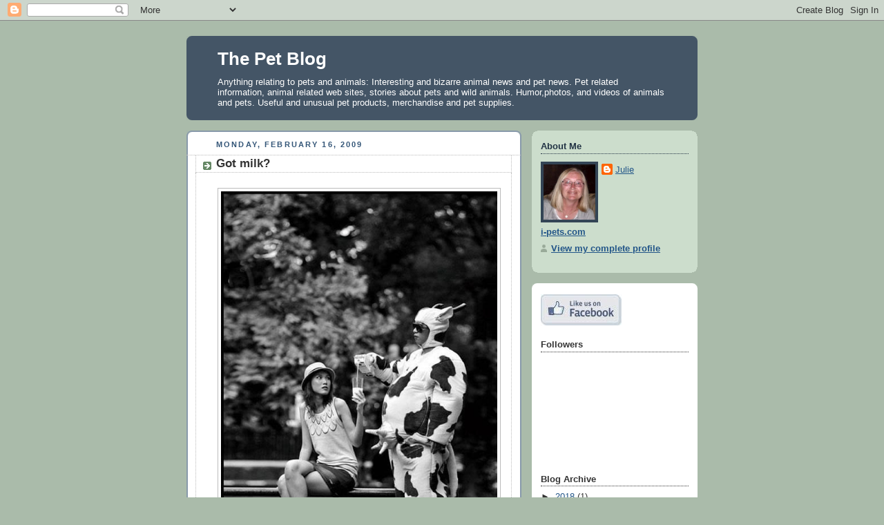

--- FILE ---
content_type: text/html; charset=UTF-8
request_url: https://internet-pets.blogspot.com/2009/02/got-milk.html
body_size: 14637
content:
<!DOCTYPE html>
<html xmlns='http://www.w3.org/1999/xhtml' xmlns:b='http://www.google.com/2005/gml/b' xmlns:data='http://www.google.com/2005/gml/data' xmlns:expr='http://www.google.com/2005/gml/expr'>
<head>
<link href='https://www.blogger.com/static/v1/widgets/2944754296-widget_css_bundle.css' rel='stylesheet' type='text/css'/>
<meta content='text/html; charset=UTF-8' http-equiv='Content-Type'/>
<meta content='blogger' name='generator'/>
<link href='https://internet-pets.blogspot.com/favicon.ico' rel='icon' type='image/x-icon'/>
<link href='http://internet-pets.blogspot.com/2009/02/got-milk.html' rel='canonical'/>
<link rel="alternate" type="application/atom+xml" title="The Pet Blog - Atom" href="https://internet-pets.blogspot.com/feeds/posts/default" />
<link rel="alternate" type="application/rss+xml" title="The Pet Blog - RSS" href="https://internet-pets.blogspot.com/feeds/posts/default?alt=rss" />
<link rel="service.post" type="application/atom+xml" title="The Pet Blog - Atom" href="https://www.blogger.com/feeds/4813614814345359543/posts/default" />

<link rel="alternate" type="application/atom+xml" title="The Pet Blog - Atom" href="https://internet-pets.blogspot.com/feeds/4765975822927540979/comments/default" />
<!--Can't find substitution for tag [blog.ieCssRetrofitLinks]-->
<link href='http://i110.photobucket.com/albums/n114/corsiphoto/photos-part2/c0w.jpg?t=1234049350' rel='image_src'/>
<meta content='http://internet-pets.blogspot.com/2009/02/got-milk.html' property='og:url'/>
<meta content='Got milk?' property='og:title'/>
<meta content=' (via TacoTacoHotCakes )' property='og:description'/>
<meta content='https://lh3.googleusercontent.com/blogger_img_proxy/AEn0k_vLHkBa7uHz8Yfh8f4Ir9kBDzY-P51bg-q628aor1BmCA8VkpD1NA2aGCr9krFMHYrFwz0OstUlmVkgl-_pEmUdxrIxQXrGKhCG1I4yYlN24dAJI6OQ16uCKAi__sV1miYc7vyAFt1c0-KSuZO7p9rE_49ddGC-hA=w1200-h630-p-k-no-nu' property='og:image'/>
<title>The Pet Blog: Got milk?</title>
<style id='page-skin-1' type='text/css'><!--
/*
-----------------------------------------------
Blogger Template Style
Name:     Rounders
Date:     27 Feb 2004
Updated by: Blogger Team
----------------------------------------------- */
body {
background:#aba;
margin:0;
text-align:center;
line-height: 1.5em;
font:x-small Trebuchet MS, Verdana, Arial, Sans-serif;
color:#333333;
font-size/* */:/**/small;
font-size: /**/small;
}
/* Page Structure
----------------------------------------------- */
/* The images which help create rounded corners depend on the
following widths and measurements. If you want to change
these measurements, the images will also need to change.
*/
#outer-wrapper {
width:740px;
margin:0 auto;
text-align:left;
font: normal normal 100% 'Trebuchet MS',Verdana,Arial,Sans-serif;
}
#main-wrap1 {
width:485px;
float:left;
background:#ffffff url("https://resources.blogblog.com/blogblog/data/rounders/corners_main_bot.gif") no-repeat left bottom;
margin:15px 0 0;
padding:0 0 10px;
color:#333333;
font-size:97%;
line-height:1.5em;
word-wrap: break-word; /* fix for long text breaking sidebar float in IE */
overflow: hidden;     /* fix for long non-text content breaking IE sidebar float */
}
#main-wrap2 {
float:left;
width:100%;
background:url("https://resources.blogblog.com/blogblog/data/rounders/corners_main_top.gif") no-repeat left top;
padding:10px 0 0;
}
#main {
background:url("https://resources.blogblog.com/blogblog/data/rounders/rails_main.gif") repeat-y left;
padding:0;
width:485px;
}
#sidebar-wrap {
width:240px;
float:right;
margin:15px 0 0;
font-size:97%;
line-height:1.5em;
word-wrap: break-word; /* fix for long text breaking sidebar float in IE */
overflow: hidden;     /* fix for long non-text content breaking IE sidebar float */
}
.main .widget {
margin-top: 4px;
width: 468px;
padding: 0 13px;
}
.main .Blog {
margin: 0;
padding: 0;
width: 484px;
}
/* Links
----------------------------------------------- */
a:link {
color: #225588;
}
a:visited {
color: #666666;
}
a:hover {
color: #666666;
}
a img {
border-width:0;
}
/* Blog Header
----------------------------------------------- */
#header-wrapper {
background:#445566 url("https://resources.blogblog.com/blogblog/data/rounders/corners_cap_top.gif") no-repeat left top;
margin-top:22px;
margin-right:0;
margin-bottom:0;
margin-left:0;
padding-top:8px;
padding-right:0;
padding-bottom:0;
padding-left:0;
color:#ffffff;
}
#header {
background:url("https://resources.blogblog.com/blogblog/data/rounders/corners_cap_bot.gif") no-repeat left bottom;
padding:0 15px 8px;
}
#header h1 {
margin:0;
padding:10px 30px 5px;
line-height:1.2em;
font: normal bold 200% 'Trebuchet MS',Verdana,Arial,Sans-serif;
}
#header a,
#header a:visited {
text-decoration:none;
color: #ffffff;
}
#header .description {
margin:0;
padding:5px 30px 10px;
line-height:1.5em;
font: normal normal 100% 'Trebuchet MS',Verdana,Arial,Sans-serif;
}
/* Posts
----------------------------------------------- */
h2.date-header {
margin-top:0;
margin-right:28px;
margin-bottom:0;
margin-left:43px;
font-size:85%;
line-height:2em;
text-transform:uppercase;
letter-spacing:.2em;
color:#335577;
}
.post {
margin:.3em 0 25px;
padding:0 13px;
border:1px dotted #bbbbbb;
border-width:1px 0;
}
.post h3 {
margin:0;
line-height:1.5em;
background:url("https://resources.blogblog.com/blogblog/data/rounders/icon_arrow.gif") no-repeat 10px .5em;
display:block;
border:1px dotted #bbbbbb;
border-width:0 1px 1px;
padding-top:2px;
padding-right:14px;
padding-bottom:2px;
padding-left:29px;
color: #333333;
font: normal bold 135% 'Trebuchet MS',Verdana,Arial,Sans-serif;
}
.post h3 a, .post h3 a:visited {
text-decoration:none;
color: #333333;
}
a.title-link:hover {
background-color: #bbbbbb;
color: #333333;
}
.post-body {
border:1px dotted #bbbbbb;
border-width:0 1px 1px;
border-bottom-color:#ffffff;
padding-top:10px;
padding-right:14px;
padding-bottom:1px;
padding-left:29px;
}
html>body .post-body {
border-bottom-width:0;
}
.post-body {
margin:0 0 .75em;
}
.post-body blockquote {
line-height:1.3em;
}
.post-footer {
background: #ded;
margin:0;
padding-top:2px;
padding-right:14px;
padding-bottom:2px;
padding-left:29px;
border:1px dotted #bbbbbb;
border-width:1px;
font-size:100%;
line-height:1.5em;
color: #666;
}
/*
The first line of the post footer might only have floated text, so we need to give it a height.
The height comes from the post-footer line-height
*/
.post-footer-line-1 {
min-height:1.5em;
_height:1.5em;
}
.post-footer p {
margin: 0;
}
html>body .post-footer {
border-bottom-color:transparent;
}
.uncustomized-post-template .post-footer {
text-align: right;
}
.uncustomized-post-template .post-author,
.uncustomized-post-template .post-timestamp {
display: block;
float: left;
text-align:left;
margin-right: 4px;
}
.post-footer a {
color: #258;
}
.post-footer a:hover {
color: #666;
}
a.comment-link {
/* IE5.0/Win doesn't apply padding to inline elements,
so we hide these two declarations from it */
background/* */:/**/url("https://resources.blogblog.com/blogblog/data/rounders/icon_comment_left.gif") no-repeat left 45%;
padding-left:14px;
}
html>body a.comment-link {
/* Respecified, for IE5/Mac's benefit */
background:url("https://resources.blogblog.com/blogblog/data/rounders/icon_comment_left.gif") no-repeat left 45%;
padding-left:14px;
}
.post img, table.tr-caption-container {
margin-top:0;
margin-right:0;
margin-bottom:5px;
margin-left:0;
padding:4px;
border:1px solid #bbbbbb;
}
.tr-caption-container img {
border: none;
margin: 0;
padding: 0;
}
blockquote {
margin:.75em 0;
border:1px dotted #bbbbbb;
border-width:1px 0;
padding:5px 15px;
color: #335577;
}
.post blockquote p {
margin:.5em 0;
}
#blog-pager-newer-link {
float: left;
margin-left: 13px;
}
#blog-pager-older-link {
float: right;
margin-right: 13px;
}
#blog-pager {
text-align: center;
}
.feed-links {
clear: both;
line-height: 2.5em;
margin-left: 13px;
}
/* Comments
----------------------------------------------- */
#comments {
margin:-25px 13px 0;
border:1px dotted #bbbbbb;
border-width:0 1px 1px;
padding-top:20px;
padding-right:0;
padding-bottom:15px;
padding-left:0;
}
#comments h4 {
margin:0 0 10px;
padding-top:0;
padding-right:14px;
padding-bottom:2px;
padding-left:29px;
border-bottom:1px dotted #bbbbbb;
font-size:120%;
line-height:1.4em;
color:#333333;
}
#comments-block {
margin-top:0;
margin-right:15px;
margin-bottom:0;
margin-left:9px;
}
.comment-author {
background:url("https://resources.blogblog.com/blogblog/data/rounders/icon_comment_left.gif") no-repeat 2px .3em;
margin:.5em 0;
padding-top:0;
padding-right:0;
padding-bottom:0;
padding-left:20px;
font-weight:bold;
}
.comment-body {
margin:0 0 1.25em;
padding-top:0;
padding-right:0;
padding-bottom:0;
padding-left:20px;
}
.comment-body p {
margin:0 0 .5em;
}
.comment-footer {
margin:0 0 .5em;
padding-top:0;
padding-right:0;
padding-bottom:.75em;
padding-left:20px;
}
.comment-footer a:link {
color: #333;
}
.deleted-comment {
font-style:italic;
color:gray;
}
.comment-form {
padding-left:20px;
padding-right:5px;
}
#comments .comment-form h4 {
padding-left:0px;
}
/* Profile
----------------------------------------------- */
.profile-img {
float: left;
margin-top: 5px;
margin-right: 5px;
margin-bottom: 5px;
margin-left: 0;
border: 4px solid #334455;
}
.profile-datablock {
margin-top:0;
margin-right:15px;
margin-bottom:.5em;
margin-left:0;
padding-top:8px;
}
.profile-link {
background:url("https://resources.blogblog.com/blogblog/data/rounders/icon_profile_left.gif") no-repeat left .1em;
padding-left:15px;
font-weight:bold;
}
.profile-textblock {
clear: both;
margin: 0;
}
.sidebar .clear, .main .widget .clear {
clear: both;
}
#sidebartop-wrap {
background:#ccddcc url("https://resources.blogblog.com/blogblog/data/rounders/corners_prof_bot.gif") no-repeat left bottom;
margin:0px 0px 15px;
padding:0px 0px 10px;
color:#334455;
}
#sidebartop-wrap2 {
background:url("https://resources.blogblog.com/blogblog/data/rounders/corners_prof_top.gif") no-repeat left top;
padding: 10px 0 0;
margin:0;
border-width:0;
}
#sidebartop h2 {
line-height:1.5em;
color:#223344;
border-bottom: 1px dotted #223344;
margin-bottom: 0.5em;
font: normal bold 100% 'Trebuchet MS',Verdana,Arial,Sans-serif;
}
#sidebartop a {
color: #225588;
}
#sidebartop a:hover {
color: #225588;
}
#sidebartop a:visited {
color: #225588;
}
/* Sidebar Boxes
----------------------------------------------- */
.sidebar .widget {
margin:.5em 13px 1.25em;
padding:0 0px;
}
.widget-content {
margin-top: 0.5em;
}
#sidebarbottom-wrap1 {
background:#ffffff url("https://resources.blogblog.com/blogblog/data/rounders/corners_side_top.gif") no-repeat left top;
margin:0 0 15px;
padding:10px 0 0;
color: #333333;
}
#sidebarbottom-wrap2 {
background:url("https://resources.blogblog.com/blogblog/data/rounders/corners_side_bot.gif") no-repeat left bottom;
padding:0 0 8px;
}
.sidebar h2 {
margin:0;
padding:0 0 .2em;
line-height:1.5em;
font:normal bold 100% 'Trebuchet MS',Verdana,Arial,Sans-serif;
}
.sidebar ul {
list-style:none;
margin:0 0 1.25em;
padding:0;
}
.sidebar ul li {
background:url("https://resources.blogblog.com/blogblog/data/rounders/icon_arrow_sm.gif") no-repeat 2px .25em;
margin:0;
padding-top:0;
padding-right:0;
padding-bottom:3px;
padding-left:16px;
margin-bottom:3px;
border-bottom:1px dotted #bbbbbb;
line-height:1.4em;
}
.sidebar p {
margin:0 0 .6em;
}
#sidebar h2 {
color: #333333;
border-bottom: 1px dotted #333333;
}
/* Footer
----------------------------------------------- */
#footer-wrap1 {
clear:both;
margin:0 0 10px;
padding:15px 0 0;
}
#footer-wrap2 {
background:#445566 url("https://resources.blogblog.com/blogblog/data/rounders/corners_cap_top.gif") no-repeat left top;
color:#ffffff;
}
#footer {
background:url("https://resources.blogblog.com/blogblog/data/rounders/corners_cap_bot.gif") no-repeat left bottom;
padding:8px 15px;
}
#footer hr {display:none;}
#footer p {margin:0;}
#footer a {color:#ffffff;}
#footer .widget-content {
margin:0;
}
/** Page structure tweaks for layout editor wireframe */
body#layout #main-wrap1,
body#layout #sidebar-wrap,
body#layout #header-wrapper {
margin-top: 0;
}
body#layout #header, body#layout #header-wrapper,
body#layout #outer-wrapper {
margin-left:0,
margin-right: 0;
padding: 0;
}
body#layout #outer-wrapper {
width: 730px;
}
body#layout #footer-wrap1 {
padding-top: 0;
}

--></style>
<link href='https://www.blogger.com/dyn-css/authorization.css?targetBlogID=4813614814345359543&amp;zx=6c0d600d-7a5d-46ed-abd9-9d7ce0392d2a' media='none' onload='if(media!=&#39;all&#39;)media=&#39;all&#39;' rel='stylesheet'/><noscript><link href='https://www.blogger.com/dyn-css/authorization.css?targetBlogID=4813614814345359543&amp;zx=6c0d600d-7a5d-46ed-abd9-9d7ce0392d2a' rel='stylesheet'/></noscript>
<meta name='google-adsense-platform-account' content='ca-host-pub-1556223355139109'/>
<meta name='google-adsense-platform-domain' content='blogspot.com'/>

</head>
<body>
<div class='navbar section' id='navbar'><div class='widget Navbar' data-version='1' id='Navbar1'><script type="text/javascript">
    function setAttributeOnload(object, attribute, val) {
      if(window.addEventListener) {
        window.addEventListener('load',
          function(){ object[attribute] = val; }, false);
      } else {
        window.attachEvent('onload', function(){ object[attribute] = val; });
      }
    }
  </script>
<div id="navbar-iframe-container"></div>
<script type="text/javascript" src="https://apis.google.com/js/platform.js"></script>
<script type="text/javascript">
      gapi.load("gapi.iframes:gapi.iframes.style.bubble", function() {
        if (gapi.iframes && gapi.iframes.getContext) {
          gapi.iframes.getContext().openChild({
              url: 'https://www.blogger.com/navbar/4813614814345359543?po\x3d4765975822927540979\x26origin\x3dhttps://internet-pets.blogspot.com',
              where: document.getElementById("navbar-iframe-container"),
              id: "navbar-iframe"
          });
        }
      });
    </script><script type="text/javascript">
(function() {
var script = document.createElement('script');
script.type = 'text/javascript';
script.src = '//pagead2.googlesyndication.com/pagead/js/google_top_exp.js';
var head = document.getElementsByTagName('head')[0];
if (head) {
head.appendChild(script);
}})();
</script>
</div></div>
<div id='outer-wrapper'>
<div id='header-wrapper'>
<div class='header section' id='header'><div class='widget Header' data-version='1' id='Header1'>
<div id='header-inner'>
<div class='titlewrapper'>
<h1 class='title'>
<a href='https://internet-pets.blogspot.com/'>
The Pet Blog
</a>
</h1>
</div>
<div class='descriptionwrapper'>
<p class='description'><span>Anything relating to pets and animals: Interesting and bizarre animal news and pet news.  Pet related information, animal related web sites, stories about pets and wild animals. Humor,photos, and videos of animals and pets. Useful and unusual pet products, merchandise and pet supplies.</span></p>
</div>
</div>
</div></div>
</div>
<div id='crosscol-wrapper' style='text-align:center'>
<div class='crosscol no-items section' id='crosscol'></div>
</div>
<div id='main-wrap1'><div id='main-wrap2'>
<div class='main section' id='main'><div class='widget Blog' data-version='1' id='Blog1'>
<div class='blog-posts hfeed'>

          <div class="date-outer">
        
<h2 class='date-header'><span>Monday, February 16, 2009</span></h2>

          <div class="date-posts">
        
<div class='post-outer'>
<div class='post uncustomized-post-template'>
<a name='4765975822927540979'></a>
<h3 class='post-title'>
<a href='https://internet-pets.blogspot.com/2009/02/got-milk.html'>Got milk?</a>
</h3>
<div class='post-header-line-1'></div>
<div class='post-body'>
<p><a href="http://i110.photobucket.com/albums/n114/corsiphoto/photos-part2/c0w.jpg?t=1234049350" onblur="try {parent.deselectBloggerImageGracefully();} catch(e) {}"><img alt="" border="0" src="https://lh3.googleusercontent.com/blogger_img_proxy/AEn0k_vLHkBa7uHz8Yfh8f4Ir9kBDzY-P51bg-q628aor1BmCA8VkpD1NA2aGCr9krFMHYrFwz0OstUlmVkgl-_pEmUdxrIxQXrGKhCG1I4yYlN24dAJI6OQ16uCKAi__sV1miYc7vyAFt1c0-KSuZO7p9rE_49ddGC-hA=s0-d" style="margin: 0px auto 10px; display: block; text-align: center; cursor: pointer; width: 400px;"></a>
(via <a href="http://tacotacohotcakes.tumblr.com/">TacoTacoHotCakes</a>)</p>
<div style='clear: both;'></div>
</div>
<div class='post-footer'>
<div><a href='http://www.addthis.com/bookmark.php?pub=JU0PSYZ5DK0NA97M&url=https://internet-pets.blogspot.com/2009/02/got-milk.html&title=Got milk?' target='_blank' title='Bookmark using any bookmark manager!'><img alt="AddThis Social Bookmark Button" height="16" src="https://lh3.googleusercontent.com/blogger_img_proxy/AEn0k_vHLkj09bbHh-qDsNc-EU8sQjz2pMMbYPpmEI1qKOiaIl9NKydjqLbUGD69IOpHO2Y7nzQDu_ziayCHlcCjH5PauHb_MpZBkQ=s0-d" style="border: 0px; padding: 0px" width="125"></a></div>
<p class='post-footer-line post-footer-line-1'>
<span class='post-author'>
Posted by
Julie
</span>
<span class='post-timestamp'>
at
<a class='timestamp-link' href='https://internet-pets.blogspot.com/2009/02/got-milk.html' title='permanent link'>1:28&#8239;PM</a>
</span>
<span class='post-comment-link'>
</span>
<span class='post-backlinks post-comment-link'>
</span>
<span class='post-icons'>
<span class='item-action'>
<a href='https://www.blogger.com/email-post/4813614814345359543/4765975822927540979' title='Email Post'>
<span class='email-post-icon'>&#160;</span>
</a>
</span>
<span class='item-control blog-admin pid-1588464732'>
<a href='https://www.blogger.com/post-edit.g?blogID=4813614814345359543&postID=4765975822927540979&from=pencil' title='Edit Post'>
<img alt='' class='icon-action' height='18' src='https://resources.blogblog.com/img/icon18_edit_allbkg.gif' width='18'/>
</a>
</span>
</span>
</p>
<p class='post-footer-line post-footer-line-2'>
<span class='post-labels'>
Labels:
<a href='https://internet-pets.blogspot.com/search/label/cow' rel='tag'>cow</a>,
<a href='https://internet-pets.blogspot.com/search/label/humor' rel='tag'>humor</a>
</span>
</p>
<p class='post-footer-line post-footer-line-3'></p>
</div>
</div>
<div class='comments' id='comments'>
<a name='comments'></a>
<h4>No comments:</h4>
<div id='Blog1_comments-block-wrapper'>
<dl class='avatar-comment-indent' id='comments-block'>
</dl>
</div>
<p class='comment-footer'>
<a href='https://www.blogger.com/comment/fullpage/post/4813614814345359543/4765975822927540979' onclick='javascript:window.open(this.href, "bloggerPopup", "toolbar=0,location=0,statusbar=1,menubar=0,scrollbars=yes,width=640,height=500"); return false;'>Post a Comment</a>
</p>
</div>
</div>

        </div></div>
      
</div>
<div class='blog-pager' id='blog-pager'>
<span id='blog-pager-newer-link'>
<a class='blog-pager-newer-link' href='https://internet-pets.blogspot.com/2009/02/heres-one-tough-little-squirrel.html' id='Blog1_blog-pager-newer-link' title='Newer Post'>Newer Post</a>
</span>
<span id='blog-pager-older-link'>
<a class='blog-pager-older-link' href='https://internet-pets.blogspot.com/2009/02/cute-or-not-atlantic-wolffish.html' id='Blog1_blog-pager-older-link' title='Older Post'>Older Post</a>
</span>
<a class='home-link' href='https://internet-pets.blogspot.com/'>Home</a>
</div>
<div class='clear'></div>
<div class='post-feeds'>
<div class='feed-links'>
Subscribe to:
<a class='feed-link' href='https://internet-pets.blogspot.com/feeds/4765975822927540979/comments/default' target='_blank' type='application/atom+xml'>Post Comments (Atom)</a>
</div>
</div>
</div></div>
</div></div>
<div id='sidebar-wrap'>
<div id='sidebartop-wrap'><div id='sidebartop-wrap2'>
<div class='sidebar section' id='sidebartop'><div class='widget Profile' data-version='1' id='Profile1'>
<h2>About Me</h2>
<div class='widget-content'>
<a href='https://www.blogger.com/profile/01047907457045764854'><img alt='My photo' class='profile-img' height='80' src='//blogger.googleusercontent.com/img/b/R29vZ2xl/AVvXsEghRq3EyFWfpcioP7Gv-63mKqyYbNpuCQf7limz69Syh9_C3bRFiA-_5mfNB_H8y3rdHB0fGpZIWD_RUrd-qwPdXThFyZqALQyXpOX6tpc8XpgfH8qDkTULTOA7jzD4Vg/s220/me2.jpg' width='75'/></a>
<dl class='profile-datablock'>
<dt class='profile-data'>
<a class='profile-name-link g-profile' href='https://www.blogger.com/profile/01047907457045764854' rel='author' style='background-image: url(//www.blogger.com/img/logo-16.png);'>
Julie
</a>
</dt>
<dd class='profile-textblock'><b><a href="http://www.i-pets.com">i-pets.com</a></b></dd>
</dl>
<a class='profile-link' href='https://www.blogger.com/profile/01047907457045764854' rel='author'>View my complete profile</a>
<div class='clear'></div>
</div>
</div></div>
</div></div>
<div id='sidebarbottom-wrap1'><div id='sidebarbottom-wrap2'>
<div class='sidebar section' id='sidebar'><div class='widget HTML' data-version='1' id='HTML7'>
<div class='widget-content'>
<a href="http://www.facebook.com/IPets"><img border="0" width="117" alt="like us on Facebook" src="https://lh3.googleusercontent.com/blogger_img_proxy/AEn0k_s4GWkpbRmystiw8xirsn255VM6FUoLhneLSt4ZviSlAeNGT52nP-GWyp65tHM6Tte83n38chA3q7kR64NJENGQrHmAS0k2MKmqaX-W8nDCKetgfpzV92yJIaA3xSGT=s0-d" height="45"></a>
</div>
<div class='clear'></div>
</div><div class='widget Followers' data-version='1' id='Followers1'>
<h2 class='title'>Followers</h2>
<div class='widget-content'>
<div id='Followers1-wrapper'>
<div style='margin-right:2px;'>
<div><script type="text/javascript" src="https://apis.google.com/js/platform.js"></script>
<div id="followers-iframe-container"></div>
<script type="text/javascript">
    window.followersIframe = null;
    function followersIframeOpen(url) {
      gapi.load("gapi.iframes", function() {
        if (gapi.iframes && gapi.iframes.getContext) {
          window.followersIframe = gapi.iframes.getContext().openChild({
            url: url,
            where: document.getElementById("followers-iframe-container"),
            messageHandlersFilter: gapi.iframes.CROSS_ORIGIN_IFRAMES_FILTER,
            messageHandlers: {
              '_ready': function(obj) {
                window.followersIframe.getIframeEl().height = obj.height;
              },
              'reset': function() {
                window.followersIframe.close();
                followersIframeOpen("https://www.blogger.com/followers/frame/4813614814345359543?colors\x3dCgt0cmFuc3BhcmVudBILdHJhbnNwYXJlbnQaByMzMzMzMzMiByMwMDAwMDAqByNmZmZmZmYyByMwMDAwMDA6ByMzMzMzMzNCByMwMDAwMDBKByMwMDAwMDBSByNGRkZGRkZaC3RyYW5zcGFyZW50\x26pageSize\x3d21\x26hl\x3den-US\x26origin\x3dhttps://internet-pets.blogspot.com");
              },
              'open': function(url) {
                window.followersIframe.close();
                followersIframeOpen(url);
              }
            }
          });
        }
      });
    }
    followersIframeOpen("https://www.blogger.com/followers/frame/4813614814345359543?colors\x3dCgt0cmFuc3BhcmVudBILdHJhbnNwYXJlbnQaByMzMzMzMzMiByMwMDAwMDAqByNmZmZmZmYyByMwMDAwMDA6ByMzMzMzMzNCByMwMDAwMDBKByMwMDAwMDBSByNGRkZGRkZaC3RyYW5zcGFyZW50\x26pageSize\x3d21\x26hl\x3den-US\x26origin\x3dhttps://internet-pets.blogspot.com");
  </script></div>
</div>
</div>
<div class='clear'></div>
</div>
</div><div class='widget BlogArchive' data-version='1' id='BlogArchive1'>
<h2>Blog Archive</h2>
<div class='widget-content'>
<div id='ArchiveList'>
<div id='BlogArchive1_ArchiveList'>
<ul class='hierarchy'>
<li class='archivedate collapsed'>
<a class='toggle' href='javascript:void(0)'>
<span class='zippy'>

        &#9658;&#160;
      
</span>
</a>
<a class='post-count-link' href='https://internet-pets.blogspot.com/2018/'>
2018
</a>
<span class='post-count' dir='ltr'>(1)</span>
<ul class='hierarchy'>
<li class='archivedate collapsed'>
<a class='toggle' href='javascript:void(0)'>
<span class='zippy'>

        &#9658;&#160;
      
</span>
</a>
<a class='post-count-link' href='https://internet-pets.blogspot.com/2018/01/'>
January
</a>
<span class='post-count' dir='ltr'>(1)</span>
</li>
</ul>
</li>
</ul>
<ul class='hierarchy'>
<li class='archivedate collapsed'>
<a class='toggle' href='javascript:void(0)'>
<span class='zippy'>

        &#9658;&#160;
      
</span>
</a>
<a class='post-count-link' href='https://internet-pets.blogspot.com/2013/'>
2013
</a>
<span class='post-count' dir='ltr'>(9)</span>
<ul class='hierarchy'>
<li class='archivedate collapsed'>
<a class='toggle' href='javascript:void(0)'>
<span class='zippy'>

        &#9658;&#160;
      
</span>
</a>
<a class='post-count-link' href='https://internet-pets.blogspot.com/2013/12/'>
December
</a>
<span class='post-count' dir='ltr'>(1)</span>
</li>
</ul>
<ul class='hierarchy'>
<li class='archivedate collapsed'>
<a class='toggle' href='javascript:void(0)'>
<span class='zippy'>

        &#9658;&#160;
      
</span>
</a>
<a class='post-count-link' href='https://internet-pets.blogspot.com/2013/08/'>
August
</a>
<span class='post-count' dir='ltr'>(2)</span>
</li>
</ul>
<ul class='hierarchy'>
<li class='archivedate collapsed'>
<a class='toggle' href='javascript:void(0)'>
<span class='zippy'>

        &#9658;&#160;
      
</span>
</a>
<a class='post-count-link' href='https://internet-pets.blogspot.com/2013/07/'>
July
</a>
<span class='post-count' dir='ltr'>(1)</span>
</li>
</ul>
<ul class='hierarchy'>
<li class='archivedate collapsed'>
<a class='toggle' href='javascript:void(0)'>
<span class='zippy'>

        &#9658;&#160;
      
</span>
</a>
<a class='post-count-link' href='https://internet-pets.blogspot.com/2013/05/'>
May
</a>
<span class='post-count' dir='ltr'>(1)</span>
</li>
</ul>
<ul class='hierarchy'>
<li class='archivedate collapsed'>
<a class='toggle' href='javascript:void(0)'>
<span class='zippy'>

        &#9658;&#160;
      
</span>
</a>
<a class='post-count-link' href='https://internet-pets.blogspot.com/2013/03/'>
March
</a>
<span class='post-count' dir='ltr'>(1)</span>
</li>
</ul>
<ul class='hierarchy'>
<li class='archivedate collapsed'>
<a class='toggle' href='javascript:void(0)'>
<span class='zippy'>

        &#9658;&#160;
      
</span>
</a>
<a class='post-count-link' href='https://internet-pets.blogspot.com/2013/02/'>
February
</a>
<span class='post-count' dir='ltr'>(2)</span>
</li>
</ul>
<ul class='hierarchy'>
<li class='archivedate collapsed'>
<a class='toggle' href='javascript:void(0)'>
<span class='zippy'>

        &#9658;&#160;
      
</span>
</a>
<a class='post-count-link' href='https://internet-pets.blogspot.com/2013/01/'>
January
</a>
<span class='post-count' dir='ltr'>(1)</span>
</li>
</ul>
</li>
</ul>
<ul class='hierarchy'>
<li class='archivedate collapsed'>
<a class='toggle' href='javascript:void(0)'>
<span class='zippy'>

        &#9658;&#160;
      
</span>
</a>
<a class='post-count-link' href='https://internet-pets.blogspot.com/2012/'>
2012
</a>
<span class='post-count' dir='ltr'>(950)</span>
<ul class='hierarchy'>
<li class='archivedate collapsed'>
<a class='toggle' href='javascript:void(0)'>
<span class='zippy'>

        &#9658;&#160;
      
</span>
</a>
<a class='post-count-link' href='https://internet-pets.blogspot.com/2012/12/'>
December
</a>
<span class='post-count' dir='ltr'>(24)</span>
</li>
</ul>
<ul class='hierarchy'>
<li class='archivedate collapsed'>
<a class='toggle' href='javascript:void(0)'>
<span class='zippy'>

        &#9658;&#160;
      
</span>
</a>
<a class='post-count-link' href='https://internet-pets.blogspot.com/2012/11/'>
November
</a>
<span class='post-count' dir='ltr'>(46)</span>
</li>
</ul>
<ul class='hierarchy'>
<li class='archivedate collapsed'>
<a class='toggle' href='javascript:void(0)'>
<span class='zippy'>

        &#9658;&#160;
      
</span>
</a>
<a class='post-count-link' href='https://internet-pets.blogspot.com/2012/10/'>
October
</a>
<span class='post-count' dir='ltr'>(46)</span>
</li>
</ul>
<ul class='hierarchy'>
<li class='archivedate collapsed'>
<a class='toggle' href='javascript:void(0)'>
<span class='zippy'>

        &#9658;&#160;
      
</span>
</a>
<a class='post-count-link' href='https://internet-pets.blogspot.com/2012/09/'>
September
</a>
<span class='post-count' dir='ltr'>(22)</span>
</li>
</ul>
<ul class='hierarchy'>
<li class='archivedate collapsed'>
<a class='toggle' href='javascript:void(0)'>
<span class='zippy'>

        &#9658;&#160;
      
</span>
</a>
<a class='post-count-link' href='https://internet-pets.blogspot.com/2012/08/'>
August
</a>
<span class='post-count' dir='ltr'>(85)</span>
</li>
</ul>
<ul class='hierarchy'>
<li class='archivedate collapsed'>
<a class='toggle' href='javascript:void(0)'>
<span class='zippy'>

        &#9658;&#160;
      
</span>
</a>
<a class='post-count-link' href='https://internet-pets.blogspot.com/2012/07/'>
July
</a>
<span class='post-count' dir='ltr'>(88)</span>
</li>
</ul>
<ul class='hierarchy'>
<li class='archivedate collapsed'>
<a class='toggle' href='javascript:void(0)'>
<span class='zippy'>

        &#9658;&#160;
      
</span>
</a>
<a class='post-count-link' href='https://internet-pets.blogspot.com/2012/06/'>
June
</a>
<span class='post-count' dir='ltr'>(109)</span>
</li>
</ul>
<ul class='hierarchy'>
<li class='archivedate collapsed'>
<a class='toggle' href='javascript:void(0)'>
<span class='zippy'>

        &#9658;&#160;
      
</span>
</a>
<a class='post-count-link' href='https://internet-pets.blogspot.com/2012/05/'>
May
</a>
<span class='post-count' dir='ltr'>(114)</span>
</li>
</ul>
<ul class='hierarchy'>
<li class='archivedate collapsed'>
<a class='toggle' href='javascript:void(0)'>
<span class='zippy'>

        &#9658;&#160;
      
</span>
</a>
<a class='post-count-link' href='https://internet-pets.blogspot.com/2012/04/'>
April
</a>
<span class='post-count' dir='ltr'>(125)</span>
</li>
</ul>
<ul class='hierarchy'>
<li class='archivedate collapsed'>
<a class='toggle' href='javascript:void(0)'>
<span class='zippy'>

        &#9658;&#160;
      
</span>
</a>
<a class='post-count-link' href='https://internet-pets.blogspot.com/2012/03/'>
March
</a>
<span class='post-count' dir='ltr'>(123)</span>
</li>
</ul>
<ul class='hierarchy'>
<li class='archivedate collapsed'>
<a class='toggle' href='javascript:void(0)'>
<span class='zippy'>

        &#9658;&#160;
      
</span>
</a>
<a class='post-count-link' href='https://internet-pets.blogspot.com/2012/02/'>
February
</a>
<span class='post-count' dir='ltr'>(129)</span>
</li>
</ul>
<ul class='hierarchy'>
<li class='archivedate collapsed'>
<a class='toggle' href='javascript:void(0)'>
<span class='zippy'>

        &#9658;&#160;
      
</span>
</a>
<a class='post-count-link' href='https://internet-pets.blogspot.com/2012/01/'>
January
</a>
<span class='post-count' dir='ltr'>(39)</span>
</li>
</ul>
</li>
</ul>
<ul class='hierarchy'>
<li class='archivedate collapsed'>
<a class='toggle' href='javascript:void(0)'>
<span class='zippy'>

        &#9658;&#160;
      
</span>
</a>
<a class='post-count-link' href='https://internet-pets.blogspot.com/2011/'>
2011
</a>
<span class='post-count' dir='ltr'>(316)</span>
<ul class='hierarchy'>
<li class='archivedate collapsed'>
<a class='toggle' href='javascript:void(0)'>
<span class='zippy'>

        &#9658;&#160;
      
</span>
</a>
<a class='post-count-link' href='https://internet-pets.blogspot.com/2011/10/'>
October
</a>
<span class='post-count' dir='ltr'>(1)</span>
</li>
</ul>
<ul class='hierarchy'>
<li class='archivedate collapsed'>
<a class='toggle' href='javascript:void(0)'>
<span class='zippy'>

        &#9658;&#160;
      
</span>
</a>
<a class='post-count-link' href='https://internet-pets.blogspot.com/2011/09/'>
September
</a>
<span class='post-count' dir='ltr'>(1)</span>
</li>
</ul>
<ul class='hierarchy'>
<li class='archivedate collapsed'>
<a class='toggle' href='javascript:void(0)'>
<span class='zippy'>

        &#9658;&#160;
      
</span>
</a>
<a class='post-count-link' href='https://internet-pets.blogspot.com/2011/08/'>
August
</a>
<span class='post-count' dir='ltr'>(2)</span>
</li>
</ul>
<ul class='hierarchy'>
<li class='archivedate collapsed'>
<a class='toggle' href='javascript:void(0)'>
<span class='zippy'>

        &#9658;&#160;
      
</span>
</a>
<a class='post-count-link' href='https://internet-pets.blogspot.com/2011/07/'>
July
</a>
<span class='post-count' dir='ltr'>(8)</span>
</li>
</ul>
<ul class='hierarchy'>
<li class='archivedate collapsed'>
<a class='toggle' href='javascript:void(0)'>
<span class='zippy'>

        &#9658;&#160;
      
</span>
</a>
<a class='post-count-link' href='https://internet-pets.blogspot.com/2011/06/'>
June
</a>
<span class='post-count' dir='ltr'>(2)</span>
</li>
</ul>
<ul class='hierarchy'>
<li class='archivedate collapsed'>
<a class='toggle' href='javascript:void(0)'>
<span class='zippy'>

        &#9658;&#160;
      
</span>
</a>
<a class='post-count-link' href='https://internet-pets.blogspot.com/2011/05/'>
May
</a>
<span class='post-count' dir='ltr'>(24)</span>
</li>
</ul>
<ul class='hierarchy'>
<li class='archivedate collapsed'>
<a class='toggle' href='javascript:void(0)'>
<span class='zippy'>

        &#9658;&#160;
      
</span>
</a>
<a class='post-count-link' href='https://internet-pets.blogspot.com/2011/04/'>
April
</a>
<span class='post-count' dir='ltr'>(77)</span>
</li>
</ul>
<ul class='hierarchy'>
<li class='archivedate collapsed'>
<a class='toggle' href='javascript:void(0)'>
<span class='zippy'>

        &#9658;&#160;
      
</span>
</a>
<a class='post-count-link' href='https://internet-pets.blogspot.com/2011/03/'>
March
</a>
<span class='post-count' dir='ltr'>(60)</span>
</li>
</ul>
<ul class='hierarchy'>
<li class='archivedate collapsed'>
<a class='toggle' href='javascript:void(0)'>
<span class='zippy'>

        &#9658;&#160;
      
</span>
</a>
<a class='post-count-link' href='https://internet-pets.blogspot.com/2011/02/'>
February
</a>
<span class='post-count' dir='ltr'>(74)</span>
</li>
</ul>
<ul class='hierarchy'>
<li class='archivedate collapsed'>
<a class='toggle' href='javascript:void(0)'>
<span class='zippy'>

        &#9658;&#160;
      
</span>
</a>
<a class='post-count-link' href='https://internet-pets.blogspot.com/2011/01/'>
January
</a>
<span class='post-count' dir='ltr'>(67)</span>
</li>
</ul>
</li>
</ul>
<ul class='hierarchy'>
<li class='archivedate collapsed'>
<a class='toggle' href='javascript:void(0)'>
<span class='zippy'>

        &#9658;&#160;
      
</span>
</a>
<a class='post-count-link' href='https://internet-pets.blogspot.com/2010/'>
2010
</a>
<span class='post-count' dir='ltr'>(46)</span>
<ul class='hierarchy'>
<li class='archivedate collapsed'>
<a class='toggle' href='javascript:void(0)'>
<span class='zippy'>

        &#9658;&#160;
      
</span>
</a>
<a class='post-count-link' href='https://internet-pets.blogspot.com/2010/12/'>
December
</a>
<span class='post-count' dir='ltr'>(17)</span>
</li>
</ul>
<ul class='hierarchy'>
<li class='archivedate collapsed'>
<a class='toggle' href='javascript:void(0)'>
<span class='zippy'>

        &#9658;&#160;
      
</span>
</a>
<a class='post-count-link' href='https://internet-pets.blogspot.com/2010/11/'>
November
</a>
<span class='post-count' dir='ltr'>(27)</span>
</li>
</ul>
<ul class='hierarchy'>
<li class='archivedate collapsed'>
<a class='toggle' href='javascript:void(0)'>
<span class='zippy'>

        &#9658;&#160;
      
</span>
</a>
<a class='post-count-link' href='https://internet-pets.blogspot.com/2010/02/'>
February
</a>
<span class='post-count' dir='ltr'>(2)</span>
</li>
</ul>
</li>
</ul>
<ul class='hierarchy'>
<li class='archivedate expanded'>
<a class='toggle' href='javascript:void(0)'>
<span class='zippy toggle-open'>

        &#9660;&#160;
      
</span>
</a>
<a class='post-count-link' href='https://internet-pets.blogspot.com/2009/'>
2009
</a>
<span class='post-count' dir='ltr'>(513)</span>
<ul class='hierarchy'>
<li class='archivedate collapsed'>
<a class='toggle' href='javascript:void(0)'>
<span class='zippy'>

        &#9658;&#160;
      
</span>
</a>
<a class='post-count-link' href='https://internet-pets.blogspot.com/2009/10/'>
October
</a>
<span class='post-count' dir='ltr'>(1)</span>
</li>
</ul>
<ul class='hierarchy'>
<li class='archivedate collapsed'>
<a class='toggle' href='javascript:void(0)'>
<span class='zippy'>

        &#9658;&#160;
      
</span>
</a>
<a class='post-count-link' href='https://internet-pets.blogspot.com/2009/09/'>
September
</a>
<span class='post-count' dir='ltr'>(1)</span>
</li>
</ul>
<ul class='hierarchy'>
<li class='archivedate collapsed'>
<a class='toggle' href='javascript:void(0)'>
<span class='zippy'>

        &#9658;&#160;
      
</span>
</a>
<a class='post-count-link' href='https://internet-pets.blogspot.com/2009/08/'>
August
</a>
<span class='post-count' dir='ltr'>(1)</span>
</li>
</ul>
<ul class='hierarchy'>
<li class='archivedate collapsed'>
<a class='toggle' href='javascript:void(0)'>
<span class='zippy'>

        &#9658;&#160;
      
</span>
</a>
<a class='post-count-link' href='https://internet-pets.blogspot.com/2009/07/'>
July
</a>
<span class='post-count' dir='ltr'>(10)</span>
</li>
</ul>
<ul class='hierarchy'>
<li class='archivedate collapsed'>
<a class='toggle' href='javascript:void(0)'>
<span class='zippy'>

        &#9658;&#160;
      
</span>
</a>
<a class='post-count-link' href='https://internet-pets.blogspot.com/2009/06/'>
June
</a>
<span class='post-count' dir='ltr'>(60)</span>
</li>
</ul>
<ul class='hierarchy'>
<li class='archivedate collapsed'>
<a class='toggle' href='javascript:void(0)'>
<span class='zippy'>

        &#9658;&#160;
      
</span>
</a>
<a class='post-count-link' href='https://internet-pets.blogspot.com/2009/05/'>
May
</a>
<span class='post-count' dir='ltr'>(24)</span>
</li>
</ul>
<ul class='hierarchy'>
<li class='archivedate collapsed'>
<a class='toggle' href='javascript:void(0)'>
<span class='zippy'>

        &#9658;&#160;
      
</span>
</a>
<a class='post-count-link' href='https://internet-pets.blogspot.com/2009/04/'>
April
</a>
<span class='post-count' dir='ltr'>(89)</span>
</li>
</ul>
<ul class='hierarchy'>
<li class='archivedate collapsed'>
<a class='toggle' href='javascript:void(0)'>
<span class='zippy'>

        &#9658;&#160;
      
</span>
</a>
<a class='post-count-link' href='https://internet-pets.blogspot.com/2009/03/'>
March
</a>
<span class='post-count' dir='ltr'>(126)</span>
</li>
</ul>
<ul class='hierarchy'>
<li class='archivedate expanded'>
<a class='toggle' href='javascript:void(0)'>
<span class='zippy toggle-open'>

        &#9660;&#160;
      
</span>
</a>
<a class='post-count-link' href='https://internet-pets.blogspot.com/2009/02/'>
February
</a>
<span class='post-count' dir='ltr'>(107)</span>
<ul class='posts'>
<li><a href='https://internet-pets.blogspot.com/2009/02/caturday-funnies_28.html'>Caturday funnies</a></li>
<li><a href='https://internet-pets.blogspot.com/2009/02/video-baby-orangutan-adopted-by-bulldog.html'>Video:  Baby Orangutan adopted by a bulldog</a></li>
<li><a href='https://internet-pets.blogspot.com/2009/02/caption-this_28.html'>Caption this ...</a></li>
<li><a href='https://internet-pets.blogspot.com/2009/02/video-winston-hearts-bananas.html'>Video: Winston hearts bananas</a></li>
<li><a href='https://internet-pets.blogspot.com/2009/02/you-learn-somethng-new-every-day.html'>You learn something new every day</a></li>
<li><a href='https://internet-pets.blogspot.com/2009/02/any-dog-can-bite-but-most-dont.html'>Any dog can bite but most don&#39;t</a></li>
<li><a href='https://internet-pets.blogspot.com/2009/02/smile-its-friday_27.html'>Smile, it&#39;s Friday!</a></li>
<li><a href='https://internet-pets.blogspot.com/2009/02/funky-fish-found-frogfish.html'>Funky fish found - the frogfish</a></li>
<li><a href='https://internet-pets.blogspot.com/2009/02/marilyn-and-her-dogs.html'>Marilyn and her dogs</a></li>
<li><a href='https://internet-pets.blogspot.com/2009/02/please-take-seat.html'>Please take a seat</a></li>
<li><a href='https://internet-pets.blogspot.com/2009/02/on-subject-of-penguins.html'>On the subject of penguins</a></li>
<li><a href='https://internet-pets.blogspot.com/2009/02/as-cute-as-sock-monkey.html'>As cute as a sock monkey?</a></li>
<li><a href='https://internet-pets.blogspot.com/2009/02/bored-go-wake-up-your-cat.html'>Bored? Go wake up your cat</a></li>
<li><a href='https://internet-pets.blogspot.com/2009/02/todays-awwww_25.html'>Today&#39;s awwww</a></li>
<li><a href='https://internet-pets.blogspot.com/2009/02/art-by-roberto-kusterle.html'>Art by Roberto Kusterle</a></li>
<li><a href='https://internet-pets.blogspot.com/2009/02/good-to-know-some-people-still-have.html'>Good to know: Some people still have money</a></li>
<li><a href='https://internet-pets.blogspot.com/2009/02/brave-loving-or-stupid.html'>Brave, loving, or stupid?</a></li>
<li><a href='https://internet-pets.blogspot.com/2009/02/whats-that-in-your-pants_24.html'>What&#39;s that in your pants?</a></li>
<li><a href='https://internet-pets.blogspot.com/2009/02/quest-to-ave-right-whales.html'>The quest to ave Right whales</a></li>
<li><a href='https://internet-pets.blogspot.com/2009/02/unbelievably-cute.html'>Unbelievably cute</a></li>
<li><a href='https://internet-pets.blogspot.com/2009/02/hurry-winter-is-almost-over.html'>Hurry, Winter is almost over</a></li>
<li><a href='https://internet-pets.blogspot.com/2009/02/cute-or-not-gentoo-penguin-chick.html'>Cute or not? Gentoo penguin chick</a></li>
<li><a href='https://internet-pets.blogspot.com/2009/02/need-laugh.html'>Need a laugh?</a></li>
<li><a href='https://internet-pets.blogspot.com/2009/02/caturday-funnies.html'>Caturday funnies</a></li>
<li><a href='https://internet-pets.blogspot.com/2009/02/video-kitty-loves-tp.html'>Video: Kitty loves the TP</a></li>
<li><a href='https://internet-pets.blogspot.com/2009/02/video-baby-and-boxer.html'>Video: Baby and Boxer</a></li>
<li><a href='https://internet-pets.blogspot.com/2009/02/stunning.html'>Stunning</a></li>
<li><a href='https://internet-pets.blogspot.com/2009/02/photography-by-gary-parker.html'>Photography by Gary Parker</a></li>
<li><a href='https://internet-pets.blogspot.com/2009/02/smile-its-friday_20.html'>Smile, it&#39;s Friday!</a></li>
<li><a href='https://internet-pets.blogspot.com/2009/02/now-heres-real-wildlife-photographer.html'>Now here&#39;s a real &quot;wildlife&quot; photographer</a></li>
<li><a href='https://internet-pets.blogspot.com/2009/02/hello-beautiful.html'>Hello, beautiful!</a></li>
<li><a href='https://internet-pets.blogspot.com/2009/02/when-cats-decorate.html'>When cats decorate</a></li>
<li><a href='https://internet-pets.blogspot.com/2009/02/oh-oogie.html'>Oh, Oogie</a></li>
<li><a href='https://internet-pets.blogspot.com/2009/02/good-work.html'>Good work</a></li>
<li><a href='https://internet-pets.blogspot.com/2009/02/ill-stick-to-coke-thanks.html'>I&#39;ll stick to Coke, thanks</a></li>
<li><a href='https://internet-pets.blogspot.com/2009/02/art-by-cuson-lo.html'>Art by Cuson Lo</a></li>
<li><a href='https://internet-pets.blogspot.com/2009/02/todays-awwww_18.html'>Today&#39;s awwww</a></li>
<li><a href='https://internet-pets.blogspot.com/2009/02/have-seat.html'>Have a seat</a></li>
<li><a href='https://internet-pets.blogspot.com/2009/02/it-had-to-come-to-this.html'>It had to come to this</a></li>
<li><a href='https://internet-pets.blogspot.com/2009/02/miss-celania-digs-worms.html'>Miss Celania digs worms</a></li>
<li><a href='https://internet-pets.blogspot.com/2009/02/do-it-yourself-cat-chaise.html'>Do it yourself - Cat Chaise</a></li>
<li><a href='https://internet-pets.blogspot.com/2009/02/whats-that-in-your-pants_17.html'>What&#39;s that in your pants?</a></li>
<li><a href='https://internet-pets.blogspot.com/2009/02/another-inappropriate-pet-goes-bad.html'>Another inappropriate pet goes bad</a></li>
<li><a href='https://internet-pets.blogspot.com/2009/02/it-is-manatee-you-know.html'>It IS a mana&quot;tee&quot;, you know</a></li>
<li><a href='https://internet-pets.blogspot.com/2009/02/how-cool-is-this-african-wild-dogs-are.html'>How cool is this? African wild dogs are foster moms</a></li>
<li><a href='https://internet-pets.blogspot.com/2009/02/heres-one-tough-little-squirrel.html'>Here&#39;s one tough little squirrel</a></li>
<li><a href='https://internet-pets.blogspot.com/2009/02/got-milk.html'>Got milk?</a></li>
<li><a href='https://internet-pets.blogspot.com/2009/02/cute-or-not-atlantic-wolffish.html'>Cute or not? Atlantic wolffish</a></li>
<li><a href='https://internet-pets.blogspot.com/2009/02/poor-poor-kitty.html'>Poor, poor kitty</a></li>
<li><a href='https://internet-pets.blogspot.com/2009/02/product-review-fur-zoff.html'>Product review: Fur-Zoff</a></li>
<li><a href='https://internet-pets.blogspot.com/2009/02/i-need-one-of-these.html'>I need one of these</a></li>
<li><a href='https://internet-pets.blogspot.com/2009/02/video-love-between-cat-and-deer.html'>Video: Love between a cat and a deer</a></li>
<li><a href='https://internet-pets.blogspot.com/2009/02/video-kingsford-tiny-cute-pig.html'>Video: Kingsford: Tiny Cute Pig</a></li>
<li><a href='https://internet-pets.blogspot.com/2009/02/video-marmoset-song.html'>Video: The Marmoset Song</a></li>
<li><a href='https://internet-pets.blogspot.com/2009/02/happy-valentines-day.html'>Happy Valentine&#39;s Day</a></li>
<li><a href='https://internet-pets.blogspot.com/2009/02/beautiful-lady-and-her-dog.html'>A beautiful lady and her dog</a></li>
<li><a href='https://internet-pets.blogspot.com/2009/02/heres-strange-one.html'>Here&#39;s a strange one ...</a></li>
<li><a href='https://internet-pets.blogspot.com/2009/02/look-matching-hairdos.html'>Look, matching hairdo&#39;s</a></li>
<li><a href='https://internet-pets.blogspot.com/2009/02/smile-its-friday_13.html'>Smile, it&#39;s Friday!</a></li>
<li><a href='https://internet-pets.blogspot.com/2009/02/camouflage-fail.html'>Camouflage FAIL</a></li>
<li><a href='https://internet-pets.blogspot.com/2009/02/did-you-hear-that-one-about-curiosity.html'>Did you hear that one about &quot;Curiosity&quot;?</a></li>
<li><a href='https://internet-pets.blogspot.com/2009/02/hey-lady-i-am-not-purse.html'>Hey, lady, I am not a purse!</a></li>
<li><a href='https://internet-pets.blogspot.com/2009/02/run-bunny-run.html'>Run, bunny, RUN!</a></li>
<li><a href='https://internet-pets.blogspot.com/2009/02/love-those-hairy-faces.html'>Love those hairy faces?</a></li>
<li><a href='https://internet-pets.blogspot.com/2009/02/black-wolves-result-of-interbreeding.html'>Black Wolves the Result of Interbreeding With Dogs</a></li>
<li><a href='https://internet-pets.blogspot.com/2009/02/presidential-snowball-fight.html'>Presidential Snowball Fight</a></li>
<li><a href='https://internet-pets.blogspot.com/2009/02/zebra-fun.html'>Zebra fun</a></li>
<li><a href='https://internet-pets.blogspot.com/2009/02/todays-awwww_11.html'>Today&#39;s awwww</a></li>
<li><a href='https://internet-pets.blogspot.com/2009/02/dogs-are-good-for-soul.html'>Dogs are good for the soul</a></li>
<li><a href='https://internet-pets.blogspot.com/2009/02/art-by-raquel-aparicio.html'>Art by Raquel Aparicio</a></li>
<li><a href='https://internet-pets.blogspot.com/2009/02/and-winner-is.html'>And the winner is ...</a></li>
<li><a href='https://internet-pets.blogspot.com/2009/02/save-this-bull.html'>Save this bull</a></li>
<li><a href='https://internet-pets.blogspot.com/2009/02/foster-mom-of-year.html'>Foster mom of the year</a></li>
<li><a href='https://internet-pets.blogspot.com/2009/02/theyre-all-wet.html'>They&#39;re all wet</a></li>
<li><a href='https://internet-pets.blogspot.com/2009/02/imagine-world-without-vultures.html'>Imagine a world without vultures</a></li>
<li><a href='https://internet-pets.blogspot.com/2009/02/whats-that-in-your-pants_10.html'>What&#39;s that in your pants?</a></li>
<li><a href='https://internet-pets.blogspot.com/2009/02/in-honor-of-valentines-day-kiss.html'>In honor of Valentine&#39;s Day - The kiss</a></li>
<li><a href='https://internet-pets.blogspot.com/2009/02/leave-it-to-china-ultimate-in-animal.html'>Leave it to China - the ultimate in animal abuse</a></li>
<li><a href='https://internet-pets.blogspot.com/2009/02/baby-chimps-given-human-love-are.html'>Baby Chimps Given Human Love Are Smarter</a></li>
<li><a href='https://internet-pets.blogspot.com/2009/02/wheres-waldo.html'>Where&#39;s Waldo?</a></li>
<li><a href='https://internet-pets.blogspot.com/2009/02/meet-squeaky-squirrel.html'>Meet Squeaky the squirrel</a></li>
<li><a href='https://internet-pets.blogspot.com/2009/02/cute-or-not-baby-capuchin-monkey.html'>Cute or not? Baby capuchin monkey</a></li>
<li><a href='https://internet-pets.blogspot.com/2009/02/cute-contest-cat-in-box.html'>Cute contest: cat in  box</a></li>
<li><a href='https://internet-pets.blogspot.com/2009/02/video-babysitter.html'>Video: The babysitter</a></li>
<li><a href='https://internet-pets.blogspot.com/2009/02/video-absurdly-cute.html'>Video: Absurdly cute</a></li>
<li><a href='https://internet-pets.blogspot.com/2009/02/video-awwwww.html'>Video: Awwwww...</a></li>
<li><a href='https://internet-pets.blogspot.com/2009/02/wash-your-car-wash-your-dog-at-same.html'>Wash your car, wash your dog at same time</a></li>
<li><a href='https://internet-pets.blogspot.com/2009/02/cecropia-moth.html'>Cecropia Moth</a></li>
<li><a href='https://internet-pets.blogspot.com/2009/02/abandoned-badger-cub-saved-from.html'>Abandoned badger cub saved from freezing</a></li>
<li><a href='https://internet-pets.blogspot.com/2009/02/new-to-westminster-dog-show-in-2009.html'>New to the Westminster dog show in 2009</a></li>
<li><a href='https://internet-pets.blogspot.com/2009/02/smile-its-friday.html'>Smile, it&#39;s Friday!</a></li>
<li><a href='https://internet-pets.blogspot.com/2009/02/traditional-art-from-india.html'>Traditional Art from India</a></li>
<li><a href='https://internet-pets.blogspot.com/2009/02/back-from-dead-briefly.html'>Back from the dead (briefly)</a></li>
<li><a href='https://internet-pets.blogspot.com/2009/02/bug-love.html'>Bug love</a></li>
<li><a href='https://internet-pets.blogspot.com/2009/02/animal-testing.html'>Animal testing</a></li>
<li><a href='https://internet-pets.blogspot.com/2009/02/todays-awwww.html'>Today&#39;s awwww</a></li>
<li><a href='https://internet-pets.blogspot.com/2009/02/photography-by-mikel-uribetxeberria.html'>Photography by Mikel Uribetxeberria</a></li>
<li><a href='https://internet-pets.blogspot.com/2009/02/worlds-first-commercially-cloned-dog.html'>World&#39;s first commercially cloned dog</a></li>
<li><a href='https://internet-pets.blogspot.com/2009/02/whats-that-in-your-pants_04.html'>What&#39;s that in your pants?</a></li>
<li><a href='https://internet-pets.blogspot.com/2009/02/10-most-popular-guard-dogs.html'>10 Most Popular Guard Dogs</a></li>
</ul>
</li>
</ul>
<ul class='hierarchy'>
<li class='archivedate collapsed'>
<a class='toggle' href='javascript:void(0)'>
<span class='zippy'>

        &#9658;&#160;
      
</span>
</a>
<a class='post-count-link' href='https://internet-pets.blogspot.com/2009/01/'>
January
</a>
<span class='post-count' dir='ltr'>(94)</span>
</li>
</ul>
</li>
</ul>
<ul class='hierarchy'>
<li class='archivedate collapsed'>
<a class='toggle' href='javascript:void(0)'>
<span class='zippy'>

        &#9658;&#160;
      
</span>
</a>
<a class='post-count-link' href='https://internet-pets.blogspot.com/2008/'>
2008
</a>
<span class='post-count' dir='ltr'>(953)</span>
<ul class='hierarchy'>
<li class='archivedate collapsed'>
<a class='toggle' href='javascript:void(0)'>
<span class='zippy'>

        &#9658;&#160;
      
</span>
</a>
<a class='post-count-link' href='https://internet-pets.blogspot.com/2008/12/'>
December
</a>
<span class='post-count' dir='ltr'>(76)</span>
</li>
</ul>
<ul class='hierarchy'>
<li class='archivedate collapsed'>
<a class='toggle' href='javascript:void(0)'>
<span class='zippy'>

        &#9658;&#160;
      
</span>
</a>
<a class='post-count-link' href='https://internet-pets.blogspot.com/2008/11/'>
November
</a>
<span class='post-count' dir='ltr'>(51)</span>
</li>
</ul>
<ul class='hierarchy'>
<li class='archivedate collapsed'>
<a class='toggle' href='javascript:void(0)'>
<span class='zippy'>

        &#9658;&#160;
      
</span>
</a>
<a class='post-count-link' href='https://internet-pets.blogspot.com/2008/10/'>
October
</a>
<span class='post-count' dir='ltr'>(64)</span>
</li>
</ul>
<ul class='hierarchy'>
<li class='archivedate collapsed'>
<a class='toggle' href='javascript:void(0)'>
<span class='zippy'>

        &#9658;&#160;
      
</span>
</a>
<a class='post-count-link' href='https://internet-pets.blogspot.com/2008/09/'>
September
</a>
<span class='post-count' dir='ltr'>(80)</span>
</li>
</ul>
<ul class='hierarchy'>
<li class='archivedate collapsed'>
<a class='toggle' href='javascript:void(0)'>
<span class='zippy'>

        &#9658;&#160;
      
</span>
</a>
<a class='post-count-link' href='https://internet-pets.blogspot.com/2008/08/'>
August
</a>
<span class='post-count' dir='ltr'>(88)</span>
</li>
</ul>
<ul class='hierarchy'>
<li class='archivedate collapsed'>
<a class='toggle' href='javascript:void(0)'>
<span class='zippy'>

        &#9658;&#160;
      
</span>
</a>
<a class='post-count-link' href='https://internet-pets.blogspot.com/2008/07/'>
July
</a>
<span class='post-count' dir='ltr'>(74)</span>
</li>
</ul>
<ul class='hierarchy'>
<li class='archivedate collapsed'>
<a class='toggle' href='javascript:void(0)'>
<span class='zippy'>

        &#9658;&#160;
      
</span>
</a>
<a class='post-count-link' href='https://internet-pets.blogspot.com/2008/06/'>
June
</a>
<span class='post-count' dir='ltr'>(67)</span>
</li>
</ul>
<ul class='hierarchy'>
<li class='archivedate collapsed'>
<a class='toggle' href='javascript:void(0)'>
<span class='zippy'>

        &#9658;&#160;
      
</span>
</a>
<a class='post-count-link' href='https://internet-pets.blogspot.com/2008/05/'>
May
</a>
<span class='post-count' dir='ltr'>(83)</span>
</li>
</ul>
<ul class='hierarchy'>
<li class='archivedate collapsed'>
<a class='toggle' href='javascript:void(0)'>
<span class='zippy'>

        &#9658;&#160;
      
</span>
</a>
<a class='post-count-link' href='https://internet-pets.blogspot.com/2008/04/'>
April
</a>
<span class='post-count' dir='ltr'>(82)</span>
</li>
</ul>
<ul class='hierarchy'>
<li class='archivedate collapsed'>
<a class='toggle' href='javascript:void(0)'>
<span class='zippy'>

        &#9658;&#160;
      
</span>
</a>
<a class='post-count-link' href='https://internet-pets.blogspot.com/2008/03/'>
March
</a>
<span class='post-count' dir='ltr'>(97)</span>
</li>
</ul>
<ul class='hierarchy'>
<li class='archivedate collapsed'>
<a class='toggle' href='javascript:void(0)'>
<span class='zippy'>

        &#9658;&#160;
      
</span>
</a>
<a class='post-count-link' href='https://internet-pets.blogspot.com/2008/02/'>
February
</a>
<span class='post-count' dir='ltr'>(84)</span>
</li>
</ul>
<ul class='hierarchy'>
<li class='archivedate collapsed'>
<a class='toggle' href='javascript:void(0)'>
<span class='zippy'>

        &#9658;&#160;
      
</span>
</a>
<a class='post-count-link' href='https://internet-pets.blogspot.com/2008/01/'>
January
</a>
<span class='post-count' dir='ltr'>(107)</span>
</li>
</ul>
</li>
</ul>
<ul class='hierarchy'>
<li class='archivedate collapsed'>
<a class='toggle' href='javascript:void(0)'>
<span class='zippy'>

        &#9658;&#160;
      
</span>
</a>
<a class='post-count-link' href='https://internet-pets.blogspot.com/2007/'>
2007
</a>
<span class='post-count' dir='ltr'>(1083)</span>
<ul class='hierarchy'>
<li class='archivedate collapsed'>
<a class='toggle' href='javascript:void(0)'>
<span class='zippy'>

        &#9658;&#160;
      
</span>
</a>
<a class='post-count-link' href='https://internet-pets.blogspot.com/2007/12/'>
December
</a>
<span class='post-count' dir='ltr'>(83)</span>
</li>
</ul>
<ul class='hierarchy'>
<li class='archivedate collapsed'>
<a class='toggle' href='javascript:void(0)'>
<span class='zippy'>

        &#9658;&#160;
      
</span>
</a>
<a class='post-count-link' href='https://internet-pets.blogspot.com/2007/11/'>
November
</a>
<span class='post-count' dir='ltr'>(82)</span>
</li>
</ul>
<ul class='hierarchy'>
<li class='archivedate collapsed'>
<a class='toggle' href='javascript:void(0)'>
<span class='zippy'>

        &#9658;&#160;
      
</span>
</a>
<a class='post-count-link' href='https://internet-pets.blogspot.com/2007/10/'>
October
</a>
<span class='post-count' dir='ltr'>(132)</span>
</li>
</ul>
<ul class='hierarchy'>
<li class='archivedate collapsed'>
<a class='toggle' href='javascript:void(0)'>
<span class='zippy'>

        &#9658;&#160;
      
</span>
</a>
<a class='post-count-link' href='https://internet-pets.blogspot.com/2007/09/'>
September
</a>
<span class='post-count' dir='ltr'>(82)</span>
</li>
</ul>
<ul class='hierarchy'>
<li class='archivedate collapsed'>
<a class='toggle' href='javascript:void(0)'>
<span class='zippy'>

        &#9658;&#160;
      
</span>
</a>
<a class='post-count-link' href='https://internet-pets.blogspot.com/2007/08/'>
August
</a>
<span class='post-count' dir='ltr'>(137)</span>
</li>
</ul>
<ul class='hierarchy'>
<li class='archivedate collapsed'>
<a class='toggle' href='javascript:void(0)'>
<span class='zippy'>

        &#9658;&#160;
      
</span>
</a>
<a class='post-count-link' href='https://internet-pets.blogspot.com/2007/07/'>
July
</a>
<span class='post-count' dir='ltr'>(108)</span>
</li>
</ul>
<ul class='hierarchy'>
<li class='archivedate collapsed'>
<a class='toggle' href='javascript:void(0)'>
<span class='zippy'>

        &#9658;&#160;
      
</span>
</a>
<a class='post-count-link' href='https://internet-pets.blogspot.com/2007/06/'>
June
</a>
<span class='post-count' dir='ltr'>(81)</span>
</li>
</ul>
<ul class='hierarchy'>
<li class='archivedate collapsed'>
<a class='toggle' href='javascript:void(0)'>
<span class='zippy'>

        &#9658;&#160;
      
</span>
</a>
<a class='post-count-link' href='https://internet-pets.blogspot.com/2007/05/'>
May
</a>
<span class='post-count' dir='ltr'>(123)</span>
</li>
</ul>
<ul class='hierarchy'>
<li class='archivedate collapsed'>
<a class='toggle' href='javascript:void(0)'>
<span class='zippy'>

        &#9658;&#160;
      
</span>
</a>
<a class='post-count-link' href='https://internet-pets.blogspot.com/2007/04/'>
April
</a>
<span class='post-count' dir='ltr'>(130)</span>
</li>
</ul>
<ul class='hierarchy'>
<li class='archivedate collapsed'>
<a class='toggle' href='javascript:void(0)'>
<span class='zippy'>

        &#9658;&#160;
      
</span>
</a>
<a class='post-count-link' href='https://internet-pets.blogspot.com/2007/03/'>
March
</a>
<span class='post-count' dir='ltr'>(91)</span>
</li>
</ul>
<ul class='hierarchy'>
<li class='archivedate collapsed'>
<a class='toggle' href='javascript:void(0)'>
<span class='zippy'>

        &#9658;&#160;
      
</span>
</a>
<a class='post-count-link' href='https://internet-pets.blogspot.com/2007/02/'>
February
</a>
<span class='post-count' dir='ltr'>(34)</span>
</li>
</ul>
</li>
</ul>
</div>
</div>
<div class='clear'></div>
</div>
</div><div class='widget HTML' data-version='1' id='HTML1'>
<h2 class='title'>Our Sponsor</h2>
<div class='widget-content'>
<a href="http://www.i-pets.com"><img border="0" width="180" alt="we sell USA manufactured rawhide dog chews and rawhide bones" src="https://lh3.googleusercontent.com/blogger_img_proxy/AEn0k_tubeYdynbK0595YwuruaFAwxjEKHLL3h6SAWXCEvsqdoLQVye5pfATYxPofC-7SZtHyDCDtoR-T6t8l73foL3nU0KpIhclC8B3mNNKj7KgMUD1RP6aJZqX2aUFAxQv2XspywOqPnaMqErMY8wX=s0-d" height="57"></a>
</div>
<div class='clear'></div>
</div><div class='widget LinkList' data-version='1' id='LinkList2'>
<h2>Resources for Pet Lovers</h2>
<div class='widget-content'>
<ul>
<li><a href='http://www.dog-bones.com/'>Dog Bones</a></li>
<li><a href='http://www.i-pets.com/rawhide2.html'>Dog chews and dog treats</a></li>
<li><a href='http://www.i-love-dogs.com/'>i-love-dogs.com</a></li>
<li><a href='http://www.facebook.com/#!/pages/Mundelein-IL/I-Petscom-Pet-Supplies/150568838300663'>i-pets.com on Facebook</a></li>
<li><a href='http://twitter.com/I_Pets'>i-pets.com on Twitter</a></li>
<li><a href='http://www.petforums.com/'>Pet Forums</a></li>
<li><a href='http://www.i-pets.com/rawhide.html'>USA rawhide dog treats</a></li>
</ul>
<div class='clear'></div>
</div>
</div><div class='widget HTML' data-version='1' id='HTML4'>
<h2 class='title'>e-mail</h2>
<div class='widget-content'>
pet.blog <i>at</i> gmail.com
</div>
<div class='clear'></div>
</div><div class='widget LinkList' data-version='1' id='LinkList1'>
<h2>Favorite Excursions</h2>
<div class='widget-content'>
<ul>
<li><a href='http://www.i-pets.com/'>* Shop i-pets.com</a></li>
<li><a href='http://globopets.blogspot.com/'>A blog for pets</a></li>
<li><a href='http://allcreatures.tumblr.com/'>all creatures</a></li>
<li><a href='http://pets.alltop.com/'>Alltop - Top Pet News</a></li>
<li><a href='http://bunnyfood.tumblr.com/'>Bunny Food</a></li>
<li><a href='http://carnivalofthecats.com/'>Carnival of the Cats</a></li>
<li><a href='http://catsbeaversandducks.tumblr.com/'>Cats, Beavers & Ducks</a></li>
<li><a href='http://charliegolden.blogspot.com/'>Charlie!</a></li>
<li><a href='http://www.corsinet.com/'>corsinet.com</a></li>
<li><a href='http://mfrost.typepad.com/cute_overload/'>Cute Overload</a></li>
<li><a href='http://themodulator.org/'>Friday Ark</a></li>
<li><a href='http://pet-fun.blogspot.com/'>Funny Pets</a></li>
<li><a href='http://getonthe.blogspot.com/'>Leslie's Omnibus</a></li>
<li><a href='http://lostsplendor.tumblr.com/'>Lost Splendor</a></li>
<li><a href='http://www.manxmnews.blogspot.com/'>Manx Mnews</a></li>
<li><a href='http://www.mirabilis.ca/'>Mirabilis</a></li>
<li><a href='http://www.misscellania.com/miss-cellania/'>Miss Celania</a></li>
<li><a href='http://www.neatorama.com/'>Neatorama</a></li>
<li><a href='http://anndziemianowicz.blogspot.com/'>paper bag & string</a></li>
<li><a href='http://penguinsland.blogspot.com/'>Penguins!</a></li>
<li><a href='http://www.petsitusa.com/blog/'>PetSitUSA blog</a></li>
<li><a href='http://presurfer.blogspot.com/'>presurfer</a></li>
<li><a href='http://www.rivieradogs.com/'>Riviera Dogs</a></li>
<li><a href='http://isfullofcrap.com/'>TBFC</a></li>
<li><a href='http://theanimalblog.tumblr.com/'>The Animal Blog</a></li>
<li><a href='http://thedailywh.at/'>The Daily What</a></li>
<li><a href='http://dachshundlove.blogspot.com/'>The Long and Short of it All</a></li>
<li><a href='http://thepetmuseum.blogspot.com/'>The Pet Museum</a></li>
<li><a href='http://thepoodleanddogblog.typepad.com/'>The Poodle (and dog) Blog</a></li>
<li><a href='http://pittiesincity.blogspot.com/'>Two Pitties in the City</a></li>
<li><a href='http://twospecialwires.blogspot.com/'>Two Special Wires</a></li>
<li><a href='http://www.wafflesthecorgi.com/'>Waffles the Corgisaur</a></li>
<li><a href='http://www.zooborns.com/'>ZooBorns</a></li>
</ul>
<div class='clear'></div>
</div>
</div><div class='widget HTML' data-version='1' id='HTML3'>
<h2 class='title'>See my photos at Flickr:</h2>
<div class='widget-content'>
<!-- Start of Flickr Badge -->
<style type="text/css">
.zg_div {margin:0px 5px 5px 0px; width:117px;}
.zg_div_inner {border: solid 1px #000000; background-color:#ffffff;  color:#666666; text-align:center; font-family:arial, helvetica; font-size:11px;}
.zg_div a, .zg_div a:hover, .zg_div a:visited {color:#3993ff; background:inherit !important; text-decoration:none !important;}
</style>
<script type="text/javascript">
zg_insert_badge = function() {
var zg_bg_color = 'ffffff';
var zgi_url = 'http://www.flickr.com/apps/badge/badge_iframe.gne?zg_bg_color='+zg_bg_color+'&zg_person_id=11211909%40N00&zg_tags=animals&zg_tag_mode=any';
document.write('<iframe scrolling="no" style="background-color:#'+zg_bg_color+'; border-color:#'+zg_bg_color+'; border:none;" width="113" frameborder="0" src="'+zgi_url+'" height="151" title="Flickr Badge"><\/iframe>');
if (document.getElementById) document.write('<div id="zg_whatlink"><a style="color:#3993ff;" href="http://www.flickr.com/badge.gne" onclick="zg_toggleWhat(); return false;">What is this?<\/a><\/div>');
}
zg_toggleWhat = function() {
document.getElementById('zg_whatdiv').style.display = (document.getElementById('zg_whatdiv').style.display != 'none') ? 'none' : 'block';
document.getElementById('zg_whatlink').style.display = (document.getElementById('zg_whatdiv').style.display != 'none') ? 'none' : 'block';
return false;
}
</script>
<div class="zg_div"><div class="zg_div_inner"><a href="http://www.flickr.com">www.<strong style="color:#3993ff">flick<span style="color:#ff1c92">r</span></strong>.com</a><br/>
<script type="text/javascript">zg_insert_badge();</script>
<div id="zg_whatdiv">This is a Flickr badge showing public photos from <a href="http://www.flickr.com/photos/11211909@N00">corsi photo</a> tagged with <a href="http://www.flickr.com/photos/11211909@N00/tags/animals">animals</a>. Make your own badge <a href="http://www.flickr.com/badge.gne">here</a>.</div>
<script type="text/javascript">if (document.getElementById) document.getElementById('zg_whatdiv').style.display = 'none';</script>
</div>
</div>
<!-- End of Flickr Badge -->
</div>
<div class='clear'></div>
</div><div class='widget HTML' data-version='1' id='HTML5'>
<div class='widget-content'>
<!-- Site Meter XHTML Strict 1.0 -->
<script src="//s30.sitemeter.com/js/counter.js?site=s30petblog" type="text/javascript">
</script>
<!-- Copyright (c)2006 Site Meter -->


<a href="http://www.bloglines.com/sub/http://internet-pets.blogspot.com/">
<img border="0" alt="Subscribe with Bloglines" src="https://lh3.googleusercontent.com/blogger_img_proxy/AEn0k_vIRMMT_hIXWzQTrTS2_LaW3NxVX6gbzkupYeB3QLRjWVHGF3gKGlIuTRZjUQx-UivZ82unJpC7j68DR10u0J371VGO9JLerL5Ot2rLP-l2tn7-N84j=s0-d">
</a>
</div>
<div class='clear'></div>
</div></div>
</div></div>
</div>
<div id='footer-wrap1'><div id='footer-wrap2'>
<div class='footer section' id='footer'><div class='widget HTML' data-version='1' id='HTML6'>
<div class='widget-content'>
<!-- Start of StatCounter Code for Blogger / Blogspot -->
<script type="text/javascript">
var sc_project=7720974; 
var sc_invisible=1; 
var sc_security="aeea2bc4"; 
</script>
<script type="text/javascript" src="//www.statcounter.com/counter/counter_xhtml.js"></script>
<noscript><div class="statcounter"><a title="blogger visitor counter" href="http://statcounter.com/blogger/" class="statcounter"><img class="statcounter" src="https://lh3.googleusercontent.com/blogger_img_proxy/AEn0k_spTjWZi6fkwvmrglJhiK5rK4yVcb-_p3HjkEsHWA4Q4OrfU-N__iV05tWIYxDObEhpNuP2brqGEI_eW5U0eL2bLK43BE1Rq1sbrFHmOSTnvCo=s0-d" alt="blogger visitor counter"></a></div></noscript>
<!-- End of StatCounter Code for Blogger / Blogspot -->
</div>
<div class='clear'></div>
</div><div class='widget Text' data-version='1' id='Text1'>
<div class='widget-content'>
All animals are created equal, but some animals are more equal than others.
		~ ~ George Orwell &#8220;Animal Farm&#8221;
</div>
<div class='clear'></div>
</div></div>
</div></div>
</div>

<script type="text/javascript" src="https://www.blogger.com/static/v1/widgets/2028843038-widgets.js"></script>
<script type='text/javascript'>
window['__wavt'] = 'AOuZoY4pILJNyJFkdAKAp9d58VdK8qOqnw:1769248850961';_WidgetManager._Init('//www.blogger.com/rearrange?blogID\x3d4813614814345359543','//internet-pets.blogspot.com/2009/02/got-milk.html','4813614814345359543');
_WidgetManager._SetDataContext([{'name': 'blog', 'data': {'blogId': '4813614814345359543', 'title': 'The Pet Blog', 'url': 'https://internet-pets.blogspot.com/2009/02/got-milk.html', 'canonicalUrl': 'http://internet-pets.blogspot.com/2009/02/got-milk.html', 'homepageUrl': 'https://internet-pets.blogspot.com/', 'searchUrl': 'https://internet-pets.blogspot.com/search', 'canonicalHomepageUrl': 'http://internet-pets.blogspot.com/', 'blogspotFaviconUrl': 'https://internet-pets.blogspot.com/favicon.ico', 'bloggerUrl': 'https://www.blogger.com', 'hasCustomDomain': false, 'httpsEnabled': true, 'enabledCommentProfileImages': true, 'gPlusViewType': 'FILTERED_POSTMOD', 'adultContent': false, 'analyticsAccountNumber': '', 'encoding': 'UTF-8', 'locale': 'en-US', 'localeUnderscoreDelimited': 'en', 'languageDirection': 'ltr', 'isPrivate': false, 'isMobile': false, 'isMobileRequest': false, 'mobileClass': '', 'isPrivateBlog': false, 'isDynamicViewsAvailable': true, 'feedLinks': '\x3clink rel\x3d\x22alternate\x22 type\x3d\x22application/atom+xml\x22 title\x3d\x22The Pet Blog - Atom\x22 href\x3d\x22https://internet-pets.blogspot.com/feeds/posts/default\x22 /\x3e\n\x3clink rel\x3d\x22alternate\x22 type\x3d\x22application/rss+xml\x22 title\x3d\x22The Pet Blog - RSS\x22 href\x3d\x22https://internet-pets.blogspot.com/feeds/posts/default?alt\x3drss\x22 /\x3e\n\x3clink rel\x3d\x22service.post\x22 type\x3d\x22application/atom+xml\x22 title\x3d\x22The Pet Blog - Atom\x22 href\x3d\x22https://www.blogger.com/feeds/4813614814345359543/posts/default\x22 /\x3e\n\n\x3clink rel\x3d\x22alternate\x22 type\x3d\x22application/atom+xml\x22 title\x3d\x22The Pet Blog - Atom\x22 href\x3d\x22https://internet-pets.blogspot.com/feeds/4765975822927540979/comments/default\x22 /\x3e\n', 'meTag': '', 'adsenseHostId': 'ca-host-pub-1556223355139109', 'adsenseHasAds': false, 'adsenseAutoAds': false, 'boqCommentIframeForm': true, 'loginRedirectParam': '', 'view': '', 'dynamicViewsCommentsSrc': '//www.blogblog.com/dynamicviews/4224c15c4e7c9321/js/comments.js', 'dynamicViewsScriptSrc': '//www.blogblog.com/dynamicviews/6e0d22adcfa5abea', 'plusOneApiSrc': 'https://apis.google.com/js/platform.js', 'disableGComments': true, 'interstitialAccepted': false, 'sharing': {'platforms': [{'name': 'Get link', 'key': 'link', 'shareMessage': 'Get link', 'target': ''}, {'name': 'Facebook', 'key': 'facebook', 'shareMessage': 'Share to Facebook', 'target': 'facebook'}, {'name': 'BlogThis!', 'key': 'blogThis', 'shareMessage': 'BlogThis!', 'target': 'blog'}, {'name': 'X', 'key': 'twitter', 'shareMessage': 'Share to X', 'target': 'twitter'}, {'name': 'Pinterest', 'key': 'pinterest', 'shareMessage': 'Share to Pinterest', 'target': 'pinterest'}, {'name': 'Email', 'key': 'email', 'shareMessage': 'Email', 'target': 'email'}], 'disableGooglePlus': true, 'googlePlusShareButtonWidth': 0, 'googlePlusBootstrap': '\x3cscript type\x3d\x22text/javascript\x22\x3ewindow.___gcfg \x3d {\x27lang\x27: \x27en\x27};\x3c/script\x3e'}, 'hasCustomJumpLinkMessage': false, 'jumpLinkMessage': 'Read more', 'pageType': 'item', 'postId': '4765975822927540979', 'postImageUrl': 'http://i110.photobucket.com/albums/n114/corsiphoto/photos-part2/c0w.jpg?t\x3d1234049350', 'pageName': 'Got milk?', 'pageTitle': 'The Pet Blog: Got milk?'}}, {'name': 'features', 'data': {}}, {'name': 'messages', 'data': {'edit': 'Edit', 'linkCopiedToClipboard': 'Link copied to clipboard!', 'ok': 'Ok', 'postLink': 'Post Link'}}, {'name': 'template', 'data': {'name': 'custom', 'localizedName': 'Custom', 'isResponsive': false, 'isAlternateRendering': false, 'isCustom': true}}, {'name': 'view', 'data': {'classic': {'name': 'classic', 'url': '?view\x3dclassic'}, 'flipcard': {'name': 'flipcard', 'url': '?view\x3dflipcard'}, 'magazine': {'name': 'magazine', 'url': '?view\x3dmagazine'}, 'mosaic': {'name': 'mosaic', 'url': '?view\x3dmosaic'}, 'sidebar': {'name': 'sidebar', 'url': '?view\x3dsidebar'}, 'snapshot': {'name': 'snapshot', 'url': '?view\x3dsnapshot'}, 'timeslide': {'name': 'timeslide', 'url': '?view\x3dtimeslide'}, 'isMobile': false, 'title': 'Got milk?', 'description': ' (via TacoTacoHotCakes )', 'featuredImage': 'https://lh3.googleusercontent.com/blogger_img_proxy/AEn0k_vLHkBa7uHz8Yfh8f4Ir9kBDzY-P51bg-q628aor1BmCA8VkpD1NA2aGCr9krFMHYrFwz0OstUlmVkgl-_pEmUdxrIxQXrGKhCG1I4yYlN24dAJI6OQ16uCKAi__sV1miYc7vyAFt1c0-KSuZO7p9rE_49ddGC-hA', 'url': 'https://internet-pets.blogspot.com/2009/02/got-milk.html', 'type': 'item', 'isSingleItem': true, 'isMultipleItems': false, 'isError': false, 'isPage': false, 'isPost': true, 'isHomepage': false, 'isArchive': false, 'isLabelSearch': false, 'postId': 4765975822927540979}}]);
_WidgetManager._RegisterWidget('_NavbarView', new _WidgetInfo('Navbar1', 'navbar', document.getElementById('Navbar1'), {}, 'displayModeFull'));
_WidgetManager._RegisterWidget('_HeaderView', new _WidgetInfo('Header1', 'header', document.getElementById('Header1'), {}, 'displayModeFull'));
_WidgetManager._RegisterWidget('_BlogView', new _WidgetInfo('Blog1', 'main', document.getElementById('Blog1'), {'cmtInteractionsEnabled': false, 'lightboxEnabled': true, 'lightboxModuleUrl': 'https://www.blogger.com/static/v1/jsbin/4049919853-lbx.js', 'lightboxCssUrl': 'https://www.blogger.com/static/v1/v-css/828616780-lightbox_bundle.css'}, 'displayModeFull'));
_WidgetManager._RegisterWidget('_ProfileView', new _WidgetInfo('Profile1', 'sidebartop', document.getElementById('Profile1'), {}, 'displayModeFull'));
_WidgetManager._RegisterWidget('_HTMLView', new _WidgetInfo('HTML7', 'sidebar', document.getElementById('HTML7'), {}, 'displayModeFull'));
_WidgetManager._RegisterWidget('_FollowersView', new _WidgetInfo('Followers1', 'sidebar', document.getElementById('Followers1'), {}, 'displayModeFull'));
_WidgetManager._RegisterWidget('_BlogArchiveView', new _WidgetInfo('BlogArchive1', 'sidebar', document.getElementById('BlogArchive1'), {'languageDirection': 'ltr', 'loadingMessage': 'Loading\x26hellip;'}, 'displayModeFull'));
_WidgetManager._RegisterWidget('_HTMLView', new _WidgetInfo('HTML1', 'sidebar', document.getElementById('HTML1'), {}, 'displayModeFull'));
_WidgetManager._RegisterWidget('_LinkListView', new _WidgetInfo('LinkList2', 'sidebar', document.getElementById('LinkList2'), {}, 'displayModeFull'));
_WidgetManager._RegisterWidget('_HTMLView', new _WidgetInfo('HTML4', 'sidebar', document.getElementById('HTML4'), {}, 'displayModeFull'));
_WidgetManager._RegisterWidget('_LinkListView', new _WidgetInfo('LinkList1', 'sidebar', document.getElementById('LinkList1'), {}, 'displayModeFull'));
_WidgetManager._RegisterWidget('_HTMLView', new _WidgetInfo('HTML3', 'sidebar', document.getElementById('HTML3'), {}, 'displayModeFull'));
_WidgetManager._RegisterWidget('_HTMLView', new _WidgetInfo('HTML5', 'sidebar', document.getElementById('HTML5'), {}, 'displayModeFull'));
_WidgetManager._RegisterWidget('_HTMLView', new _WidgetInfo('HTML6', 'footer', document.getElementById('HTML6'), {}, 'displayModeFull'));
_WidgetManager._RegisterWidget('_TextView', new _WidgetInfo('Text1', 'footer', document.getElementById('Text1'), {}, 'displayModeFull'));
</script>
</body>
</html>